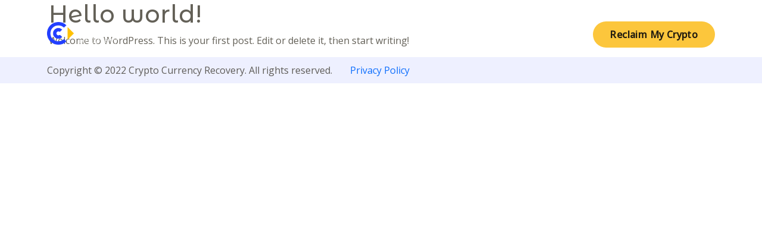

--- FILE ---
content_type: text/css
request_url: https://www.cryptocurrency-recovery.com/wp-content/themes/cryptocurrency/assets/css/styles.css
body_size: 3324
content:

/* Google Fonts */

@import url('https://fonts.googleapis.com/css2?family=Montserrat+Alternates:ital,wght@0,300;0,400;0,500;0,600;0,700;1,300;1,400;1,500;1,600;1,700&family=Open+Sans:ital,wght@0,300;0,400;0,500;1,300;1,400;1,500&display=swap');

/* 
    font-family: 'Montserrat Alternates', sans-serif;
    font-family: 'Open Sans', sans-serif;
*/

body{
    font-family: 'Open Sans', sans-serif;
    font-weight: 400;
    color: rgba(33, 28, 16, 0.7);
    font-size: 16px;
}
h1,h2,h3,h4,h5,h6{
    font-family: 'Montserrat Alternates', sans-serif;
}
a {
    text-decoration: none;
    transition: all .2s cubic-bezier(.68, .01, .58, .75);
}
a {
    background-color: transparent;
}
img{
    max-width: 100%;
    height: auto;
}
.button{
    display: inline-block;
    border-radius: 50px;
    font-size: 16px;
    font-weight: 600;
    line-height: 1em;
    color: #211c10;
    background-color: #fcc63c;
    padding: clamp(14px, 0.8em, 18px) clamp(18px, 1.8em, 36px);
    align-self: center;
    text-decoration: none;
    transition: all .2s cubic-bezier(.68, .01, .58, .75) !important;
    letter-spacing: 0.4px;
}
.button:hover{
    background-color: #ECAF21;
    color: #211c10;
}

#pageBanner, #innerpageBanner{
    transition: background 0.3s, border 0.3s, border-radius 0.3s, box-shadow 0.3s;
    padding: 200px 0px 0px 0px;
    background-color: #151C35;
    color: #fff;
    text-align: center;
}
#pageBanner .elementor-background-overlay{
    height: 100%;
    width: 100%;
    top: 0;
    left: 0;
    /* position: absolute;
    background-image: url(https://landing1.staging-engine.com/wp-content/uploads/2022/10/hero_bg_pattern.svg); */
    background-position: center center;
    background-repeat: no-repeat;
    background-size: contain;
    opacity: 0.1;
    transition: background 0.3s, border-radius 0.3s, opacity 0.3s;
}
.container-fluid{
    width: 90%;
}
#pageBanner h1{
    font-family: 'Montserrat Alternates', sans-serif;
    font-weight: 600;
    color: #fff;
    font-size: 3.8rem;
    line-height: 5rem;
}
#pageBanner h2{
    position: relative;
    z-index: 1;
    position: relative;
    white-space: nowrap;
    font-size: 3.9rem;
    color: #FCC63C;
    font-weight: 600;
    padding: 0;
    margin: 0 0 15px 0;
}
#pageBanner p{
    font-size: 16px;
    font-weight: 600;
    width: 52%;
    display: inline-block;
    margin: 0 auto;
}
#pageBanner .container-fluid{
    position: relative;
    z-index: 2;
}

/* Page Header */

#pageHeader.headerMobile,
#pageHeader{
    position: absolute;
    left: 0;
    top: 0;
    width: 100%;
    transition: all .4s ease;
    will-change: unset;
    background-clip: padding-box;
    box-shadow: 0 1px 0 transparent;
    z-index: 999;
    padding: 35px 0 25px 0;
    transition: 0.4s;
}
#pageHeader.headerMobile.fixed-header,
#pageHeader.fixed-header {
    position: sticky;
    background-color: #fff;
    animation: smoothScroll 1s forwards;
    transition: 0.4s;
}
@keyframes smoothScroll {
  0% {
    transform: translateY(-100px);
  }
  100% {
    transform: translateY(0px);
  }
}
#pageHeader.fixed-header:before{
    content: "";
    position: absolute;
    top: 0;
    bottom: 0;
    left: 0;
    right: 0;
    will-change: opacity;
    transition: opacity .3s ease-in;
    z-index: -1;
    box-shadow: -2px 3px 90px -20px rgb(0 0 0 / 25%);
    opacity: 1;
}
#pageHeader .logo-main{
    display: none;
}
#pageHeader.pageHeader-mobile .logo-main,
#pageHeader.fixed-header .logo-main{
    display: block;
}
#pageHeader.pageHeader-mobile .logo-second,
#pageHeader.fixed-header .logo-second{
    display: none;
}

#pageHeader .logo{
    padding: 0 20px 0 0;
    height: 42px;
}
#pageHeader .logo img{
    position: relative;
    top: 0;
    bottom: 0;
    left: 0;
    right: 0;
    transition: all .2s cubic-bezier(.68, .01, .58, .75);
    height: 42px;
    max-width: unset;
}
.elementor-container{
    width: 90%;
    padding-left: 15px !important;
    padding-right: 15px !important;
    margin: 0 auto;
    display: flex;
}
.headerRight{
    display: flex;
    flex: 1;
    justify-content: flex-end;
}

#pageHeader nav ul{
    display: flex !important;
    flex: 1;
    justify-content: center;
    padding: 0;
    margin: 10px 0;
}
#pageHeader nav ul li{
    display: inline-block;
    padding: 0 25px;
}
#pageHeader nav ul li a{
    font-size: 16px;
    font-family: 'Montserrat Alternates', sans-serif;
    font-weight: 600;
    color: rgb(255 255 255 / 70%);
    position: relative;
}
#pageHeader.fixed-header nav ul li a {
    color: #211C10;
}
#pageHeader.fixed-header nav ul li a:hover,
#pageHeader nav ul li a:hover{
    color: #fcc63c;
}

#pageHeader nav ul li a::before{
  content: '';
    position: absolute;
    z-index: -1;
    bottom: -5px;
    width: 100%;
    height: 2px;
    opacity: .75;
    transform: scale3d(0,1,1);
    transform-origin: 100% 50%;
    transition: transform 0.3s;
    transition-timing-function: cubic-bezier(.2,1,.3,1);
    background: currentColor;
}

#pageHeader nav ul li a:hover::before {
  transform: scale3d(1, 1, 1);
    transform-origin: 0% 50%;
    transition-timing-function: ease
}

#footer{
    position: relative;
    float: left;
    width: 100%;
    ;padding: 10px 0;
    background-color: #eef0ff;
}
#footer p{
    margin: 0;
    color: rgba(33, 28, 16, 0.7);
}

#content1{
    background-color: transparent;
    background-image: linear-gradient(180deg, #151c35 50%, #eef0ff 50%);
    transition: background 0.3s, border 0.3s, border-radius 0.3s, box-shadow 0.3s;
    padding: 50px 0px 0px 0px;
}
.pageForm {
    background-color: #fff;
    border-radius: 10px;
    min-height: 500px;
    transition: background 0.3s, border 0.3s, border-radius 0.3s, box-shadow 0.3s;
    padding: 5% 5% 5% 5%;
}
.pageForm h3{
    font-size: 24px;
    line-height: 24px;
    padding: 0;
    margin: 0;
    color: #211c10;
    font-weight: 600;
    text-align: center;
}
.pageForm .form{
    padding: 10px;
}
.input-filed {
    margin-top: 15px;
    margin-bottom: 15px;
}
.pageForm .form-label{
    color: rgba(99, 99, 99, 1);
    display: inline-block;
    font-weight: 600;
    line-height: inherit;
    margin-bottom: 5px;
    letter-spacing: 0.8px;
}
.pageForm .fil-required .form-label:after{
    color: #f56c6c;
    content: " *";
    margin-left: 3px;
}
.pageForm .form-select,
.pageForm .form-control{
    background-clip: padding-box;
    background-image: none;
    border: 1px solid #ced4da;
    border-radius: 0.25rem !important;
    color: #495057;
    display: block;
    font-size: 16px;
    line-height: 1.5;
    margin-bottom: 0;
    padding: 6px 12px;
    transition: border-color .15s ease-in-out,box-shadow .15s ease-in-out;
    background-color: rgba(244, 244, 244, 1);
    box-shadow: none !important;
}
.pageForm .input-group .form-control{
    border-top-left-radius: 0!important;
    border-bottom-left-radius: 0!important;
}

.pageForm .form-select:focus,
.pageForm .form-control:focus {
  background-color: #fff;
  border-color: #80bdff;
  color: #495057;
  outline: none;
}
.pageForm .form-control:focus ~ .ff-el-help-message {
  display: block !important;
}
.pageForm .form-control::-moz-placeholder {
  color: #868e96;
  opacity: 1;
}
.pageForm .form-control::placeholder {
  color: #868e96;
  opacity: 1;
}
.pageForm .button{
  background-color: rgba(252, 198, 60, 1);
  color: rgba(99, 99, 99, 1);
  margin: 0;
  border-style: solid;
  border-radius: 50px;
  border: 0;
  padding: 20px 40px;
  letter-spacing: 0.6px;
  font-weight: 600;
  font-size: 16px;
}
.pageForm .btnwrap{
    margin: 15px 0;
    text-align: center;
}
.pageForm .button:hover:hover{
    opacity: 0.8;
}
.pageForm .customSelect{
    position: relative;
}
.pageForm .customSelect span{
    position: absolute;
    right: 15px;
    top: 8px;
    z-index: 2;
    font-size: 14px;
}
.pageForm .error{
    border-color: #f56c6c;
}
.pageForm label.error{
    display: block;
    font-size: 14px;
    margin: 5px 0 0 0;
    color: #f56c6c;
    width: 100%;
    border: 0;
}
.pageForm .intl-tel-input{
    width: 100%;
}
.pageForm .intl-tel-input.allow-dropdown{
    height: 38px;
}


/* About Content */

#content2{
    overflow: hidden;
    background-color: #eef0ff;
    transition: background 0.3s, border 0.3s, border-radius 0.3s, box-shadow 0.3s;
    padding: 40px 0px 60px 0px;
    text-align: center;
}
#content2 h3{
    font-size: 34px;
    line-height: 40px;
    color: #211c10;
    font-weight: 600;
    margin: 0 0 30px 0;
}
#content2 p{
    margin-bottom: 20px;
}
#content3{
    overflow: hidden;
    background-color: #fff;
    transition: background 0.3s, border 0.3s, border-radius 0.3s, box-shadow 0.3s;
    padding: 100px 0px 100px 0px;
}
#content4{
    overflow: hidden;
    background-color: #151c35;
    transition: background 0.3s, border 0.3s, border-radius 0.3s, box-shadow 0.3s;
    padding: 144px 0px 144px 0px;
    text-align: center;
}
#content4 h2{
    font-family: 'Montserrat Alternates', sans-serif;
    font-weight: 600;
    color: #fff;
    font-size: 48px;
    line-height: 60px;
    margin: 0 0 60px 0;
}
#content4 h2 span{
    color: #fcc63c;
}
#content4 .button{
    padding: 20px 45px 20px 45px
}
#content3 .post1{
    margin: 0 0 40px 0;
    padding: 0px 0px 0px 24px;
    border-style: solid;
    border-width: 0px 0px 0px 4px;
    border-color: #163D3C26;

    -webkit-transition: background .3s,border .3s,border-radius .3s,-webkit-box-shadow .3s;
    transition: background .3s,border .3s,border-radius .3s,-webkit-box-shadow .3s;
    -o-transition: background .3s,border .3s,border-radius .3s,box-shadow .3s;
    transition: background .3s,border .3s,border-radius .3s,box-shadow .3s;
    transition: background .3s,border .3s,border-radius .3s,box-shadow .3s,-webkit-box-shadow .3s;
}
#content3 .post1:hover{
    border-color: #211C10;
}
#content3 .post1 h3{
    font-size: 20px;
    margin: 0 0 8px 0;
    color: #211c10;
    font-family: 'Open Sans', sans-serif;
    letter-spacing: -0.027em;
    font-weight: 500;
}
#content3 .post1 p{
    margin: 0;
}
#content3 h2{
    font-size: 48px;
    line-height: 60px;
    color: #211c10;
    font-weight: 600;
    margin: 0 0 20px 0;
}
#content3 .introText p{
    width: 80%;
    margin: 0;
}
#content3 .introText{
    clear: both;
    overflow: hidden;
    margin: 0 0 40px 0;
}
#content3 .postImg1{
    height: 100%;
    display: flex;
    align-items: center;
    align-content: center;
}
#content3 .postImg1 img{
    vertical-align:middle;
    display:inline-block
}

.back-to-top{
    color: #211c10;
    border-radius: 50px;
    position: fixed;
    right: 30px;
    bottom: 30px;
    display: inline-block;
    z-index: 999;
    background: #fff;
    font-size: 12px;
    line-height: 40px!important;
    width: 40px;
    text-align: center;
    box-shadow: 1px 0 22px -9px rgb(0 0 0 / 40%);
    transition: 0.3s;
    cursor: pointer;
}
.back-to-top:hover {
    bottom: 35px;
}
#content2.padding-top,
#content3.padding-top{
    /*padding-top: 140px; */
}

.uicore-ham{
    display: none;
}
.uicore-ham .bar,
.uicore-ham .bars {
    display: flex;
    flex-flow: column nowrap;
    align-items: inherit;
    justify-content: inherit
}

.uicore-ham .bars {
    float: right;
    width: 20px;
    height: 15px;
    -webkit-transform: rotate(0);
    transform: rotate(0);
    transition: all .45s cubic-bezier(.23, 1, .32, 1) .2s
}

.uicore-ham .bar {
    width: 20px;
    height: 2px;
    border-radius: 50em;
    margin-bottom: 4.4px;
    position: relative;
    transition: all .45s cubic-bezier(.23, 1, .32, 1)
}

.uicore-ham.active .bar:first-child,
.uicore-ham.active .bar:last-child {
    opacity: 0;
    visibility: hidden;
    transition: all .45s cubic-bezier(.23, 1, .32, 1)
}

.uicore-ham.active .bar:first-child {
    transform: translate3d(0, -3px, 0)
}

.uicore-ham .bar:last-child {
    margin-bottom: 0;
    transform: translate3d(0, 3px, 0)
}
.uicore-ham.active .bar:first-child,
.uicore-ham.active .bar:last-child,
.uicore-ham.active .bar:nth-child(2) {
    opacity: 1;
    visibility: visible;
    -webkit-transform: none;
    transform: none;
    transition: all .3s ease, background-color .15s
}


.uicore-ham.active .bar:nth-child(2) {
    width: 22px;
    margin-right: auto;
    -webkit-transform: rotate(45deg);
    transform: rotate(45deg);
    transition-delay: .1s;
    transition-timing-function: cubic-bezier(.23, 1, .32, 1)
}

.uicore-ham.active .bar:nth-child(2):before {
    content: "";
    display: inline-block;
    width: 100%;
    height: 100%;
    position: absolute;
    top: 0;
    left: 0;
    border-radius: inherit;
    transition: inherit;
    background-color: inherit;
    -webkit-transform: rotate(-90deg);
    transform: rotate(-90deg)
}

.uicore-ham.active .bar:first-child {
    width: 12px;
}
.uicore-ham.active .bar:first-child {
    transform: translate3d(0,-3px,0);
}
.uicore-ham.active .bar:first-child, 
.uicore-ham.active .bar:last-child {
    opacity: 0;
    visibility: hidden;
    transition: all .45s cubic-bezier(.23,1,.32,1);
}
.uicore-ham.active .bar:last-child {
    margin-bottom: 0;
    transform: translate3d(0,3px,0);
}
.uicore-ham.active .bar:nth-child(2){
    -webkit-transform: rotate(45deg);
    transform: rotate(45deg);
    transition-delay: .1s;
    transition-timing-function: cubic-bezier(.23,1,.32,1);
}
#pageHeader button.uicore-ham {
    background: none;
    border: 0;
    outline: none;
    float: right;
    margin: 0;
    align-items: center;
    justify-content: flex-end;
    flex: 1;
}

#pageHeader:not(.pageHeader-mobile) .uicore-ham.active .bar {
    clip-path: inset(0 0 0 0);
    -webkit-clip-path: inset(0 0 0 0);
    will-change: transform;
    animation: ui-ham-clip .4s forwards ease
}

#pageHeader:not(.pageHeader-mobile) .uicore-ham:hover .bar {
    animation: ui-ham-clip .4s forwards ease
}

.uicore-ham .bar:nth-child(2) {
    animation-delay: .15s
}

.uicore-ham .bar:last-child {
    animation-delay: .3s
}

.uicore-ham .bars {
    align-items: flex-end;
    height: 22px;
    width: 24px
}

.uicore-ham .bar {
    margin-bottom: 6px
}

.uicore-ham .bar:first-child {
    width: 12px
}

.uicore-ham .bar:nth-child(2) {
    width: 24px !important;
    margin-left: auto;
    margin-right: 0
}
.uicore-ham .bar:last-child {
    width: 18px
}
@keyframes ui-ham-clip {

    0%,
    100% {
        clip-path: inset(0 0 0 0);
        -webkit-clip-path: inset(0 0 0 0);
        transform: translateX(0)
    }

    50% {
        clip-path: inset(0 0 0 100%);
        -webkit-clip-path: inset(0 0 0 100%);
        transform: translateX(5px)
    }

    51% {
        clip-path: inset(0 100% 0 0);
        -webkit-clip-path: inset(0 100% 0 0);
        transform: translateX(-5px)
    }
}
.uicore-ham .bar {
    background-color: #fff
}
#pageHeader.fixed-header .uicore-ham .bar,
#pageHeader.pageHeader-mobile .uicore-ham .bar{
    background-color: #211c10;
}
.pageHeader-mobile{
    background-color: #fff;
}
.mobileMenu{
    position: fixed!important;
    top: 70px;
    right: 0;
    left: 0;
    background: #fff;
    height: 100%;
    max-width: 100vw;
    z-index: 9999;
    display: none;
}
#pageHeader.headerMobile2{
    position: relative;
}
.mobileMenu .mobileMenu-items{
    margin: 25px  0;
    padding: 0;
    float: left;
    width: 100%;
}
.mobileMenu .mobileMenu-items li{
    line-height: 24px;
}

.mobileMenu nav ul{
    display: block;
    flex: 1;
    justify-content: center;
    padding: 0;
    margin: 10px 0;
}
.mobileMenu nav ul li{
    display: block;
    margin: 0;
    padding: 15px 0;
}
.mobileMenu nav ul li a{
    font-size: 16px;
    font-family: 'Montserrat Alternates', sans-serif;
    font-weight: 600;
    color: #211c10;
    position: relative;
    display: inline-block;
}

.mobileMenu nav ul li a:hover{
    color: #fcc63c;
}

.mobileMenu nav ul li a::before{
  content: '';
    position: absolute;
    z-index: -1;
    bottom: -5px;
    width: 100%;
    height: 2px;
    opacity: .75;
    transform: scale3d(0,1,1);
    transform-origin: 100% 50%;
    transition: transform 0.3s;
    transition-timing-function: cubic-bezier(.2,1,.3,1);
    background: currentColor;
}

.mobileMenu nav ul li a:hover::before {
  transform: scale3d(1, 1, 1);
    transform-origin: 0% 50%;
    transition-timing-function: ease
}
.mobileMenu .buttonWrap{
    float: left;
    width: 100%;
    margin: 25px 0 0 0;
    text-align: center;
}

#pageBanner .innerpageContent{
    padding-bottom: 30px;
    min-height: 400px;
}
#pageBanner .innerpageContent p{
    font-weight: 400;
    width: 80%;
    margin: 15px 0 0 0;
}
html{
    height: 100%;
}
body.page-template-default{
    height: 100%;
}
body.page-template-default #pageBanner{
    height: 100%;
    padding: 100px 0;
}
body.page-template-default #footer{
    position: relative;
    top: -44px;
    text-align: center;
}
body.page-template-default #pageBanner .innerpageContent, body.page-template-default #innerpageBanner .innerpageContent{
    height: 100%;
    vertical-align: middle;
    justify-content: center;
    align-items: center;
    display: flex;
    padding: 0;
}
body.page-template-default #footer p{
    width: 100%;
}
body.page-template-default #pageBanner .innerpageContent p, body.page-template-default #innerpageBanner .innerpageContent p{
    font-weight: 400;
    width: 40%;
    margin: 15px 0 0 0;
    clear: both;
    overflow: hidden;
    display: block;
    margin: 15px auto;
}

body.page-template-default #innerpageBanner{
    padding: 100px 0;
}
#innerpageBanner p{
    font-size: 16px;
    font-weight: 600;
    line-height: 31px;
    text-align: left;
}
#innerpageBanner h1{
    font-family: 'Montserrat Alternates', sans-serif;
    font-weight: 600;
    color: #fff;
    font-size: 3.8rem;
    line-height: 5rem;
}
#innerpageBanner h2{
    position: relative;
    z-index: 1;
    position: relative;
    white-space: nowrap;
    font-size: 3.9rem;
    color: #FCC63C;
    font-weight: 600;
    padding: 0;
    margin: 0 0 15px 0;
}
#innerpageBanner p strong {
    font-size: 25px;
}

--- FILE ---
content_type: text/css
request_url: https://www.cryptocurrency-recovery.com/wp-content/themes/cryptocurrency/assets/css/responsive.css
body_size: 377
content:

@media(max-width:1298px) { 
    #pageBanner h1{
        font-size: 3.5rem;
        line-height: 65px;
    }
    #pageBanner h2{
        font-size: 3.5rem;
        line-height: 65px;
    }
}
@media(max-width:1024px) { 
    .headerRight{
        display: none;
    }
    .uicore-ham{
        display: block;
    }
    #pageBanner h1{
        font-size: 2.6rem;
        line-height: 55px;
    }
    #pageBanner h2{
        font-size: 2.7rem;
        line-height: 55px;
    }
    #pageBanner p{
        font-size: 14px;
        width: 100%;
    }
    #pageBanner{
        padding: 150px 0px 0px 0px;
    }
    #content3 h2{
        font-size: 34px;
        line-height: 40px;
    }
    #content3 .introText p{
        width: 100%;
    }
    #content3 .postImg1{
        max-width: 400px;
        display: block;
        margin: 0 auto;
    }
    #content4 h2{
        font-size: 32px;
        line-height: 40px;
        margin-bottom: 40px;
    }
    #content4{
        padding: 100px 0px 100px 0px;
    }
    .uicore-ham .bar:last-child{
        transform: translate3d(0, 0px, 0);
    }
    .mobileMenu .modal-dialog{
        margin: 0;
        max-width: 100%;
    }
    .mobileMenu .modal-content{
        border-radius: 0;
        border:  0;
    }
    #pageHeader.headerMobile, #pageHeader {
        position: fixed !important;
    }
    #pageHeader:not(.pageHeader-mobile) .uicore-ham:hover .bar {
        animation: inherit;
    }
}
@media(max-width:767px) {
    #pageHeader.headerMobile .logo {
        height: 24px;
    }
    #pageHeader.headerMobile .logo img{
        height: 24px;
    }
    .container-fluid{
        width: 96%;
    }
    .elementor-container{
        width: 96%;
    }
    #pageBanner .container-fluid{
        width: 100%;
    }
    #pageHeader.headerMobile, #pageHeader{
        padding: 30px 0;
    }
     #pageBanner{
        padding: 130px 0px 0px 0px;
    }
    .pageForm h3{
        font-size: 18px;
    }
    #content2 h3{
        font-size: 28px;
        line-height: 40px;
    }
    #content3 h2{
        font-size: 30px;
    }
    body.page-template-default #pageBanner{
    }
    body.page-template-default #footer p{
        font-size: 14px;
    }
    body.page-template-default #pageBanner .innerpageContent p{
        width: 80%;
    }
    body.page-template-default #footer {
        position: relative;
        top: -41px;
        text-align: center;
    }
}

--- FILE ---
content_type: text/javascript
request_url: https://www.cryptocurrency-recovery.com/wp-content/themes/cryptocurrency/assets/js/main.js
body_size: 1276
content:
function intl_tel_object_assign(t){var n={};return t.forEach(function(t){Object.keys(t).forEach(function(e){t.hasOwnProperty(e)&&(n[e]=t[e])})}),n}jQuery(".wpcf7-intl-tel").each(function(){var t=jQuery(this),n={},e={};null!=t.data("preferredcountries")&&""!=t.data("preferredcountries")&&(n.preferredCountries=t.data("preferredcountries").split("-")),e=null!=t.data("initialcountry")&&""!=t.data("initialcountry")?t.data("initialcountry"):"auto";var r={initialCountry:e,utilsScript:wpcf7_utils_url,geoIpLookup:function(t){jQuery.get("//extreme-ip-lookup.com/json",function(){},"jsonp").always(function(n){var e=n&&n.countryCode?n.countryCode:"";t(e)})}};t.intlTelInput(intl_tel_object_assign([r,n]));var i=t.parents("span")[0],l=t.parents("form");l.submit(function(){jQuery(i).children("input.wpcf7-intl-tel-full").val(t.intlTelInput("getNumber")),jQuery(i).children("input.wpcf7-intl-tel-country-name").val(t.intlTelInput("getSelectedCountryData").name),jQuery(i).children("input.wpcf7-intl-tel-country-code").val(t.intlTelInput("getSelectedCountryData").dialCode),jQuery(i).children("input.wpcf7-intl-tel-country-iso2").val(t.intlTelInput("getSelectedCountryData").iso2)})});

//header sticky 
$(window).scroll(function() {
  var sticky = $('#pageHeader:not(.pageHeader-mobile)'),
  scroll = $(window).scrollTop();

  var pages = $('#content2,#content3');

  if (scroll >= 200) {
    sticky.addClass('fixed-header'); 
    pages.addClass('padding-top'); 
  }
  else { 
    sticky.removeClass('fixed-header');
  }
});

// Back-to-top
$('#back-to-top').hide();
  $(window).scroll(function() {
    if ($(this).scrollTop()) {
      $('#back-to-top').fadeIn();
    } else {
      $('#back-to-top').fadeOut();
    }
  });
  $("#back-to-top").click(function() {
    $("html, body").animate({scrollTop: 0}, 200);
});

// Wow js active
new WOW().init(); 

// Mobile Menu toggle

$('#toggle-fading').click(function(){
  $( this ).toggleClass( "active" );
  $('#pageHeader').toggleClass( "pageHeader-mobile" );
  $('.mobileMenu').fadeToggle('slow');
});
$('.mobileMenu a').click(function(){
  $('.mobileMenu').hide();
  $('#pageHeader').removeClass( "pageHeader-mobile" );
  $( '#toggle-fading' ).toggleClass( "active" );
});


jQuery.validator.addMethod(
  "regex",
      function(value, element, regexp) {
      if (regexp.constructor != RegExp)
      regexp = new RegExp(regexp);
      else if (regexp.global)
      regexp.lastIndex = 0;
      return this.optional(element) || regexp.test(value);
      },"erreur expression reguliere"
  );

$('#btn_submit').on('click', function(event){
  $("#crypto_form").valid();
});

$("#crypto_form").validate({
  rules: {
    firstName : {
        required: true
    },
    lastName : {
        required: true
    },
    phone : {
        required: true,
        regex :  /^[0-9]{9,11}$/,
    },
    email : {
        required: true
    },
    funds_amount : {
        required: true,
        regex :  /^[0-9]+$/,
    },
    name_of_crypto : {
      required: true
    },
    country_list : {
      required: true
    },
    case_report : {
        required: true
    }
  },
  messages : {
    firstName : {
        required: "This field is required"
    },
    lastName : {
        required: "This field is required"
    },
    phone : {
        required: "This field is required",
        regex : "Invalid Phone number"
    },
    email : {
        required: "This field is required"
    },
    funds_amount : {
      required: "This field is required",
      regex : "Invalid Amount"
    },
    name_of_crypto : {
      required: "This field is required"
    },
    country_list : {
      required: "This field is required"
    },
    case_report : {
        required: "This field is required"
    }
  },
  
  submitHandler: function(form) { 
    var country_code = jQuery("#country_code").val();
    
		if(!country_code) {
			$('#investCountryCode').show().html('Select country code'); 
			return false;
		}
    
    $("#btn_submit").attr("disabled", true);

  $.ajax({
    url : "/wp-content/themes/cryptocurrency/executejson.php?campid=alpha&"+jQuery("#crypto_form").serialize(),
    dataType: 'json',
    beforeSend: function(){
    //$(".isa_loader").show();
    },
    success : function( responsedata ) { 
      //$(".isa_loader").hide();
      if(responsedata.code == 'success') {
        location.replace('https://www.cryptocurrency-recovery.com/thank-you');
      } else if(responsedata.code == 'reCAPTCHA') {
          $('#text_response').html('reCAPTCHA verification failed');
          $("#btn_submit").attr("disabled", false);
      }
    }
  });
  
  }  
});
